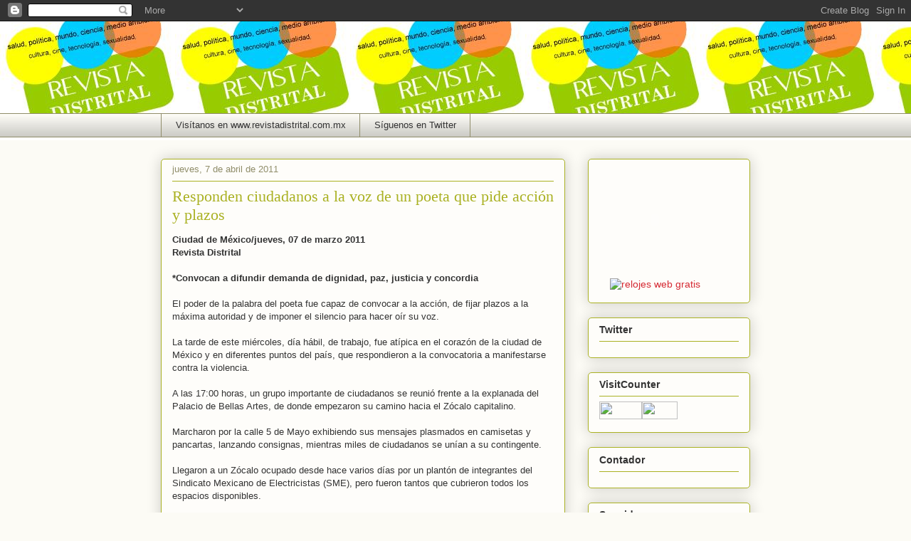

--- FILE ---
content_type: text/html; charset=UTF-8
request_url: http://distrital-revista.blogspot.com/2011/04/responden-ciudadanos-la-voz-de-un-poeta.html
body_size: 17693
content:
<!DOCTYPE html>
<html class='v2' dir='ltr' lang='es-MX'>
<head>
<link href='https://www.blogger.com/static/v1/widgets/335934321-css_bundle_v2.css' rel='stylesheet' type='text/css'/>
<meta content='width=1100' name='viewport'/>
<meta content='text/html; charset=UTF-8' http-equiv='Content-Type'/>
<meta content='blogger' name='generator'/>
<link href='http://distrital-revista.blogspot.com/favicon.ico' rel='icon' type='image/x-icon'/>
<link href='http://distrital-revista.blogspot.com/2011/04/responden-ciudadanos-la-voz-de-un-poeta.html' rel='canonical'/>
<link rel="alternate" type="application/atom+xml" title="Revista Distrital - Atom" href="http://distrital-revista.blogspot.com/feeds/posts/default" />
<link rel="alternate" type="application/rss+xml" title="Revista Distrital - RSS" href="http://distrital-revista.blogspot.com/feeds/posts/default?alt=rss" />
<link rel="service.post" type="application/atom+xml" title="Revista Distrital - Atom" href="https://www.blogger.com/feeds/5058588156471955724/posts/default" />

<link rel="alternate" type="application/atom+xml" title="Revista Distrital - Atom" href="http://distrital-revista.blogspot.com/feeds/886877365928119155/comments/default" />
<!--Can't find substitution for tag [blog.ieCssRetrofitLinks]-->
<meta content='http://distrital-revista.blogspot.com/2011/04/responden-ciudadanos-la-voz-de-un-poeta.html' property='og:url'/>
<meta content='Responden ciudadanos a la voz de un poeta que pide acción y plazos' property='og:title'/>
<meta content='Ciudad de México/jueves, 07 de marzo 2011  Revista Distrital   *Convocan a difundir demanda de dignidad, paz, justicia y concordia   El pode...' property='og:description'/>
<title>Revista Distrital: Responden ciudadanos a la voz de un poeta que pide acción y plazos</title>
<style id='page-skin-1' type='text/css'><!--
/*
-----------------------------------------------
Blogger Template Style
Name:     Awesome Inc.
Designer: Tina Chen
URL:      tinachen.org
----------------------------------------------- */
/* Content
----------------------------------------------- */
body {
font: normal normal 13px Arial, Tahoma, Helvetica, FreeSans, sans-serif;
color: #333333;
background: #fcfbf5 url(http://3.bp.blogspot.com/-O24jXhoCpoo/Tafr7voLhGI/AAAAAAAABV8/ukiLPQpMxTE/s0/logodistrital%252C%2Bcolores.JPG) repeat-x scroll top left;
}
html body .content-outer {
min-width: 0;
max-width: 100%;
width: 100%;
}
a:link {
text-decoration: none;
color: #d52a33;
}
a:visited {
text-decoration: none;
color: #7d181e;
}
a:hover {
text-decoration: underline;
color: #d52a33;
}
.body-fauxcolumn-outer .cap-top {
position: absolute;
z-index: 1;
height: 276px;
width: 100%;
background: transparent none repeat-x scroll top left;
_background-image: none;
}
/* Columns
----------------------------------------------- */
.content-inner {
padding: 0;
}
.header-inner .section {
margin: 0 16px;
}
.tabs-inner .section {
margin: 0 16px;
}
.main-inner {
padding-top: 30px;
}
.main-inner .column-center-inner,
.main-inner .column-left-inner,
.main-inner .column-right-inner {
padding: 0 5px;
}
*+html body .main-inner .column-center-inner {
margin-top: -30px;
}
#layout .main-inner .column-center-inner {
margin-top: 0;
}
/* Header
----------------------------------------------- */
.header-outer {
margin: 0 0 0 0;
background: transparent none repeat scroll 0 0;
}
.Header h1 {
font: normal normal 48px Georgia, Utopia, 'Palatino Linotype', Palatino, serif;
color: transparent;
text-shadow: 0 0 -1px #000000;
}
.Header h1 a {
color: transparent;
}
.Header .description {
font: normal bold 14px Georgia, Utopia, 'Palatino Linotype', Palatino, serif;
color: transparent;
}
.header-inner .Header .titlewrapper,
.header-inner .Header .descriptionwrapper {
padding-left: 0;
padding-right: 0;
margin-bottom: 0;
}
.header-inner .Header .titlewrapper {
padding-top: 22px;
}
/* Tabs
----------------------------------------------- */
.tabs-outer {
overflow: hidden;
position: relative;
background: #fcfbf5 url(http://www.blogblog.com/1kt/awesomeinc/tabs_gradient_light.png) repeat scroll 0 0;
}
#layout .tabs-outer {
overflow: visible;
}
.tabs-cap-top, .tabs-cap-bottom {
position: absolute;
width: 100%;
border-top: 1px solid #908d6a;
}
.tabs-cap-bottom {
bottom: 0;
}
.tabs-inner .widget li a {
display: inline-block;
margin: 0;
padding: .6em 1.5em;
font: normal normal 13px Arial, Tahoma, Helvetica, FreeSans, sans-serif;
color: #333333;
border-top: 1px solid #908d6a;
border-bottom: 1px solid #908d6a;
border-left: 1px solid #908d6a;
height: 16px;
line-height: 16px;
}
.tabs-inner .widget li:last-child a {
border-right: 1px solid #908d6a;
}
.tabs-inner .widget li.selected a, .tabs-inner .widget li a:hover {
background: #aab123 url(http://www.blogblog.com/1kt/awesomeinc/tabs_gradient_light.png) repeat-x scroll 0 -100px;
color: #ffffff;
}
/* Headings
----------------------------------------------- */
h2 {
font: normal bold 14px Arial, Tahoma, Helvetica, FreeSans, sans-serif;
color: #333333;
}
/* Widgets
----------------------------------------------- */
.main-inner .section {
margin: 0 27px;
padding: 0;
}
.main-inner .column-left-outer,
.main-inner .column-right-outer {
margin-top: 0;
}
#layout .main-inner .column-left-outer,
#layout .main-inner .column-right-outer {
margin-top: 0;
}
.main-inner .column-left-inner,
.main-inner .column-right-inner {
background: transparent none repeat 0 0;
-moz-box-shadow: 0 0 0 rgba(0, 0, 0, .2);
-webkit-box-shadow: 0 0 0 rgba(0, 0, 0, .2);
-goog-ms-box-shadow: 0 0 0 rgba(0, 0, 0, .2);
box-shadow: 0 0 0 rgba(0, 0, 0, .2);
-moz-border-radius: 5px;
-webkit-border-radius: 5px;
-goog-ms-border-radius: 5px;
border-radius: 5px;
}
#layout .main-inner .column-left-inner,
#layout .main-inner .column-right-inner {
margin-top: 0;
}
.sidebar .widget {
font: normal normal 14px Arial, Tahoma, Helvetica, FreeSans, sans-serif;
color: #333333;
}
.sidebar .widget a:link {
color: #d52a33;
}
.sidebar .widget a:visited {
color: #7d181e;
}
.sidebar .widget a:hover {
color: #d52a33;
}
.sidebar .widget h2 {
text-shadow: 0 0 -1px #000000;
}
.main-inner .widget {
background-color: #fefdfa;
border: 1px solid #aab123;
padding: 0 15px 15px;
margin: 20px -16px;
-moz-box-shadow: 0 0 20px rgba(0, 0, 0, .2);
-webkit-box-shadow: 0 0 20px rgba(0, 0, 0, .2);
-goog-ms-box-shadow: 0 0 20px rgba(0, 0, 0, .2);
box-shadow: 0 0 20px rgba(0, 0, 0, .2);
-moz-border-radius: 5px;
-webkit-border-radius: 5px;
-goog-ms-border-radius: 5px;
border-radius: 5px;
}
.main-inner .widget h2 {
margin: 0 -0;
padding: .6em 0 .5em;
border-bottom: 1px solid transparent;
}
.footer-inner .widget h2 {
padding: 0 0 .4em;
border-bottom: 1px solid transparent;
}
.main-inner .widget h2 + div, .footer-inner .widget h2 + div {
border-top: 1px solid #aab123;
padding-top: 8px;
}
.main-inner .widget .widget-content {
margin: 0 -0;
padding: 7px 0 0;
}
.main-inner .widget ul, .main-inner .widget #ArchiveList ul.flat {
margin: -8px -15px 0;
padding: 0;
list-style: none;
}
.main-inner .widget #ArchiveList {
margin: -8px 0 0;
}
.main-inner .widget ul li, .main-inner .widget #ArchiveList ul.flat li {
padding: .5em 15px;
text-indent: 0;
color: #666666;
border-top: 0 solid #aab123;
border-bottom: 1px solid transparent;
}
.main-inner .widget #ArchiveList ul li {
padding-top: .25em;
padding-bottom: .25em;
}
.main-inner .widget ul li:first-child, .main-inner .widget #ArchiveList ul.flat li:first-child {
border-top: none;
}
.main-inner .widget ul li:last-child, .main-inner .widget #ArchiveList ul.flat li:last-child {
border-bottom: none;
}
.post-body {
position: relative;
}
.main-inner .widget .post-body ul {
padding: 0 2.5em;
margin: .5em 0;
list-style: disc;
}
.main-inner .widget .post-body ul li {
padding: 0.25em 0;
margin-bottom: .25em;
color: #333333;
border: none;
}
.footer-inner .widget ul {
padding: 0;
list-style: none;
}
.widget .zippy {
color: #666666;
}
/* Posts
----------------------------------------------- */
body .main-inner .Blog {
padding: 0;
margin-bottom: 1em;
background-color: transparent;
border: none;
-moz-box-shadow: 0 0 0 rgba(0, 0, 0, 0);
-webkit-box-shadow: 0 0 0 rgba(0, 0, 0, 0);
-goog-ms-box-shadow: 0 0 0 rgba(0, 0, 0, 0);
box-shadow: 0 0 0 rgba(0, 0, 0, 0);
}
.main-inner .section:last-child .Blog:last-child {
padding: 0;
margin-bottom: 1em;
}
.main-inner .widget h2.date-header {
margin: 0 -15px 1px;
padding: 0 0 0 0;
font: normal normal 13px Arial, Tahoma, Helvetica, FreeSans, sans-serif;
color: #908d6a;
background: transparent none no-repeat scroll top left;
border-top: 0 solid #aab123;
border-bottom: 1px solid transparent;
-moz-border-radius-topleft: 0;
-moz-border-radius-topright: 0;
-webkit-border-top-left-radius: 0;
-webkit-border-top-right-radius: 0;
border-top-left-radius: 0;
border-top-right-radius: 0;
position: static;
bottom: 100%;
right: 15px;
text-shadow: 0 0 -1px #000000;
}
.main-inner .widget h2.date-header span {
font: normal normal 13px Arial, Tahoma, Helvetica, FreeSans, sans-serif;
display: block;
padding: .5em 15px;
border-left: 0 solid #aab123;
border-right: 0 solid #aab123;
}
.date-outer {
position: relative;
margin: 30px 0 20px;
padding: 0 15px;
background-color: #fefdfa;
border: 1px solid #aab123;
-moz-box-shadow: 0 0 20px rgba(0, 0, 0, .2);
-webkit-box-shadow: 0 0 20px rgba(0, 0, 0, .2);
-goog-ms-box-shadow: 0 0 20px rgba(0, 0, 0, .2);
box-shadow: 0 0 20px rgba(0, 0, 0, .2);
-moz-border-radius: 5px;
-webkit-border-radius: 5px;
-goog-ms-border-radius: 5px;
border-radius: 5px;
}
.date-outer:first-child {
margin-top: 0;
}
.date-outer:last-child {
margin-bottom: 20px;
-moz-border-radius-bottomleft: 5px;
-moz-border-radius-bottomright: 5px;
-webkit-border-bottom-left-radius: 5px;
-webkit-border-bottom-right-radius: 5px;
-goog-ms-border-bottom-left-radius: 5px;
-goog-ms-border-bottom-right-radius: 5px;
border-bottom-left-radius: 5px;
border-bottom-right-radius: 5px;
}
.date-posts {
margin: 0 -0;
padding: 0 0;
clear: both;
}
.post-outer, .inline-ad {
border-top: 1px solid #cc0066;
margin: 0 -0;
padding: 15px 0;
}
.post-outer {
padding-bottom: 10px;
}
.post-outer:first-child {
padding-top: 0;
border-top: none;
}
.post-outer:last-child, .inline-ad:last-child {
border-bottom: none;
}
.post-body {
position: relative;
}
.post-body img {
padding: 8px;
background: #ffffff;
border: 1px solid #cccccc;
-moz-box-shadow: 0 0 20px rgba(0, 0, 0, .2);
-webkit-box-shadow: 0 0 20px rgba(0, 0, 0, .2);
box-shadow: 0 0 20px rgba(0, 0, 0, .2);
-moz-border-radius: 5px;
-webkit-border-radius: 5px;
border-radius: 5px;
}
h3.post-title, h4 {
font: normal normal 22px Georgia, Utopia, 'Palatino Linotype', Palatino, serif;
color: #aab123;
}
h3.post-title a {
font: normal normal 22px Georgia, Utopia, 'Palatino Linotype', Palatino, serif;
color: #aab123;
}
h3.post-title a:hover {
color: #d52a33;
text-decoration: underline;
}
.post-header {
margin: 0 0 1em;
}
.post-body {
line-height: 1.4;
}
.post-outer h2 {
color: #333333;
}
.post-footer {
margin: 1.5em 0 0;
}
#blog-pager {
padding: 15px;
font-size: 120%;
background-color: #fcfbf8;
border: 1px solid #aab123;
-moz-box-shadow: 0 0 20px rgba(0, 0, 0, .2);
-webkit-box-shadow: 0 0 20px rgba(0, 0, 0, .2);
-goog-ms-box-shadow: 0 0 20px rgba(0, 0, 0, .2);
box-shadow: 0 0 20px rgba(0, 0, 0, .2);
-moz-border-radius: 5px;
-webkit-border-radius: 5px;
-goog-ms-border-radius: 5px;
border-radius: 5px;
-moz-border-radius-topleft: 5px;
-moz-border-radius-topright: 5px;
-webkit-border-top-left-radius: 5px;
-webkit-border-top-right-radius: 5px;
-goog-ms-border-top-left-radius: 5px;
-goog-ms-border-top-right-radius: 5px;
border-top-left-radius: 5px;
border-top-right-radius-topright: 5px;
margin-top: 1em;
}
.blog-feeds, .post-feeds {
margin: 1em 0;
text-align: center;
color: #a7ca67;
}
.blog-feeds a, .post-feeds a {
color: #333333;
}
.blog-feeds a:visited, .post-feeds a:visited {
color: #7d181e;
}
.blog-feeds a:hover, .post-feeds a:hover {
color: #d52a33;
}
.post-outer .comments {
margin-top: 2em;
}
/* Comments
----------------------------------------------- */
.comments .comments-content .icon.blog-author {
background-repeat: no-repeat;
background-image: url([data-uri]);
}
.comments .comments-content .loadmore a {
border-top: 1px solid #908d6a;
border-bottom: 1px solid #908d6a;
}
.comments .continue {
border-top: 2px solid #908d6a;
}
/* Footer
----------------------------------------------- */
.footer-outer {
margin: -20px 0 -1px;
padding: 20px 0 0;
color: #333333;
overflow: hidden;
}
.footer-fauxborder-left {
border-top: 1px solid #aab123;
background: #fefdfa none repeat scroll 0 0;
-moz-box-shadow: 0 0 20px rgba(0, 0, 0, .2);
-webkit-box-shadow: 0 0 20px rgba(0, 0, 0, .2);
-goog-ms-box-shadow: 0 0 20px rgba(0, 0, 0, .2);
box-shadow: 0 0 20px rgba(0, 0, 0, .2);
margin: 0 -20px;
}
/* Mobile
----------------------------------------------- */
body.mobile {
background-size: auto;
}
.mobile .body-fauxcolumn-outer {
background: transparent none repeat scroll top left;
}
*+html body.mobile .main-inner .column-center-inner {
margin-top: 0;
}
.mobile .main-inner .widget {
padding: 0 0 15px;
}
.mobile .main-inner .widget h2 + div,
.mobile .footer-inner .widget h2 + div {
border-top: none;
padding-top: 0;
}
.mobile .footer-inner .widget h2 {
padding: 0.5em 0;
border-bottom: none;
}
.mobile .main-inner .widget .widget-content {
margin: 0;
padding: 7px 0 0;
}
.mobile .main-inner .widget ul,
.mobile .main-inner .widget #ArchiveList ul.flat {
margin: 0 -15px 0;
}
.mobile .main-inner .widget h2.date-header {
right: 0;
}
.mobile .date-header span {
padding: 0.4em 0;
}
.mobile .date-outer:first-child {
margin-bottom: 0;
border: 1px solid #aab123;
-moz-border-radius-topleft: 5px;
-moz-border-radius-topright: 5px;
-webkit-border-top-left-radius: 5px;
-webkit-border-top-right-radius: 5px;
-goog-ms-border-top-left-radius: 5px;
-goog-ms-border-top-right-radius: 5px;
border-top-left-radius: 5px;
border-top-right-radius: 5px;
}
.mobile .date-outer {
border-color: #aab123;
border-width: 0 1px 1px;
}
.mobile .date-outer:last-child {
margin-bottom: 0;
}
.mobile .main-inner {
padding: 0;
}
.mobile .header-inner .section {
margin: 0;
}
.mobile .post-outer, .mobile .inline-ad {
padding: 5px 0;
}
.mobile .tabs-inner .section {
margin: 0 10px;
}
.mobile .main-inner .widget h2 {
margin: 0;
padding: 0;
}
.mobile .main-inner .widget h2.date-header span {
padding: 0;
}
.mobile .main-inner .widget .widget-content {
margin: 0;
padding: 7px 0 0;
}
.mobile #blog-pager {
border: 1px solid transparent;
background: #fefdfa none repeat scroll 0 0;
}
.mobile .main-inner .column-left-inner,
.mobile .main-inner .column-right-inner {
background: transparent none repeat 0 0;
-moz-box-shadow: none;
-webkit-box-shadow: none;
-goog-ms-box-shadow: none;
box-shadow: none;
}
.mobile .date-posts {
margin: 0;
padding: 0;
}
.mobile .footer-fauxborder-left {
margin: 0;
border-top: inherit;
}
.mobile .main-inner .section:last-child .Blog:last-child {
margin-bottom: 0;
}
.mobile-index-contents {
color: #333333;
}
.mobile .mobile-link-button {
background: #d52a33 url(http://www.blogblog.com/1kt/awesomeinc/tabs_gradient_light.png) repeat scroll 0 0;
}
.mobile-link-button a:link, .mobile-link-button a:visited {
color: #ffffff;
}
.mobile .tabs-inner .PageList .widget-content {
background: transparent;
border-top: 1px solid;
border-color: #908d6a;
color: #333333;
}
.mobile .tabs-inner .PageList .widget-content .pagelist-arrow {
border-left: 1px solid #908d6a;
}

--></style>
<style id='template-skin-1' type='text/css'><!--
body {
min-width: 860px;
}
.content-outer, .content-fauxcolumn-outer, .region-inner {
min-width: 860px;
max-width: 860px;
_width: 860px;
}
.main-inner .columns {
padding-left: 0px;
padding-right: 260px;
}
.main-inner .fauxcolumn-center-outer {
left: 0px;
right: 260px;
/* IE6 does not respect left and right together */
_width: expression(this.parentNode.offsetWidth -
parseInt("0px") -
parseInt("260px") + 'px');
}
.main-inner .fauxcolumn-left-outer {
width: 0px;
}
.main-inner .fauxcolumn-right-outer {
width: 260px;
}
.main-inner .column-left-outer {
width: 0px;
right: 100%;
margin-left: -0px;
}
.main-inner .column-right-outer {
width: 260px;
margin-right: -260px;
}
#layout {
min-width: 0;
}
#layout .content-outer {
min-width: 0;
width: 800px;
}
#layout .region-inner {
min-width: 0;
width: auto;
}
body#layout div.add_widget {
padding: 8px;
}
body#layout div.add_widget a {
margin-left: 32px;
}
--></style>
<style>
    body {background-image:url(http\:\/\/3.bp.blogspot.com\/-O24jXhoCpoo\/Tafr7voLhGI\/AAAAAAAABV8\/ukiLPQpMxTE\/s0\/logodistrital%252C%2Bcolores.JPG);}
    
@media (max-width: 200px) { body {background-image:url(http\:\/\/3.bp.blogspot.com\/-O24jXhoCpoo\/Tafr7voLhGI\/AAAAAAAABV8\/ukiLPQpMxTE\/w200\/logodistrital%252C%2Bcolores.JPG);}}
@media (max-width: 400px) and (min-width: 201px) { body {background-image:url(http\:\/\/3.bp.blogspot.com\/-O24jXhoCpoo\/Tafr7voLhGI\/AAAAAAAABV8\/ukiLPQpMxTE\/w400\/logodistrital%252C%2Bcolores.JPG);}}
@media (max-width: 800px) and (min-width: 401px) { body {background-image:url(http\:\/\/3.bp.blogspot.com\/-O24jXhoCpoo\/Tafr7voLhGI\/AAAAAAAABV8\/ukiLPQpMxTE\/w800\/logodistrital%252C%2Bcolores.JPG);}}
@media (max-width: 1200px) and (min-width: 801px) { body {background-image:url(http\:\/\/3.bp.blogspot.com\/-O24jXhoCpoo\/Tafr7voLhGI\/AAAAAAAABV8\/ukiLPQpMxTE\/w1200\/logodistrital%252C%2Bcolores.JPG);}}
/* Last tag covers anything over one higher than the previous max-size cap. */
@media (min-width: 1201px) { body {background-image:url(http\:\/\/3.bp.blogspot.com\/-O24jXhoCpoo\/Tafr7voLhGI\/AAAAAAAABV8\/ukiLPQpMxTE\/w1600\/logodistrital%252C%2Bcolores.JPG);}}
  </style>
<link href='https://www.blogger.com/dyn-css/authorization.css?targetBlogID=5058588156471955724&amp;zx=5608a40c-2087-4cfe-88df-e4c393741a03' media='none' onload='if(media!=&#39;all&#39;)media=&#39;all&#39;' rel='stylesheet'/><noscript><link href='https://www.blogger.com/dyn-css/authorization.css?targetBlogID=5058588156471955724&amp;zx=5608a40c-2087-4cfe-88df-e4c393741a03' rel='stylesheet'/></noscript>
<meta name='google-adsense-platform-account' content='ca-host-pub-1556223355139109'/>
<meta name='google-adsense-platform-domain' content='blogspot.com'/>

</head>
<body class='loading variant-renewable'>
<div class='navbar section' id='navbar' name='NavBar '><div class='widget Navbar' data-version='1' id='Navbar1'><script type="text/javascript">
    function setAttributeOnload(object, attribute, val) {
      if(window.addEventListener) {
        window.addEventListener('load',
          function(){ object[attribute] = val; }, false);
      } else {
        window.attachEvent('onload', function(){ object[attribute] = val; });
      }
    }
  </script>
<div id="navbar-iframe-container"></div>
<script type="text/javascript" src="https://apis.google.com/js/platform.js"></script>
<script type="text/javascript">
      gapi.load("gapi.iframes:gapi.iframes.style.bubble", function() {
        if (gapi.iframes && gapi.iframes.getContext) {
          gapi.iframes.getContext().openChild({
              url: 'https://www.blogger.com/navbar/5058588156471955724?po\x3d886877365928119155\x26origin\x3dhttp://distrital-revista.blogspot.com',
              where: document.getElementById("navbar-iframe-container"),
              id: "navbar-iframe"
          });
        }
      });
    </script><script type="text/javascript">
(function() {
var script = document.createElement('script');
script.type = 'text/javascript';
script.src = '//pagead2.googlesyndication.com/pagead/js/google_top_exp.js';
var head = document.getElementsByTagName('head')[0];
if (head) {
head.appendChild(script);
}})();
</script>
</div></div>
<div class='body-fauxcolumns'>
<div class='fauxcolumn-outer body-fauxcolumn-outer'>
<div class='cap-top'>
<div class='cap-left'></div>
<div class='cap-right'></div>
</div>
<div class='fauxborder-left'>
<div class='fauxborder-right'></div>
<div class='fauxcolumn-inner'>
</div>
</div>
<div class='cap-bottom'>
<div class='cap-left'></div>
<div class='cap-right'></div>
</div>
</div>
</div>
<div class='content'>
<div class='content-fauxcolumns'>
<div class='fauxcolumn-outer content-fauxcolumn-outer'>
<div class='cap-top'>
<div class='cap-left'></div>
<div class='cap-right'></div>
</div>
<div class='fauxborder-left'>
<div class='fauxborder-right'></div>
<div class='fauxcolumn-inner'>
</div>
</div>
<div class='cap-bottom'>
<div class='cap-left'></div>
<div class='cap-right'></div>
</div>
</div>
</div>
<div class='content-outer'>
<div class='content-cap-top cap-top'>
<div class='cap-left'></div>
<div class='cap-right'></div>
</div>
<div class='fauxborder-left content-fauxborder-left'>
<div class='fauxborder-right content-fauxborder-right'></div>
<div class='content-inner'>
<header>
<div class='header-outer'>
<div class='header-cap-top cap-top'>
<div class='cap-left'></div>
<div class='cap-right'></div>
</div>
<div class='fauxborder-left header-fauxborder-left'>
<div class='fauxborder-right header-fauxborder-right'></div>
<div class='region-inner header-inner'>
<div class='header section' id='header' name='Encabezado'><div class='widget Header' data-version='1' id='Header1'>
<div id='header-inner'>
<div class='titlewrapper'>
<h1 class='title'>
<a href='http://distrital-revista.blogspot.com/'>
Revista Distrital
</a>
</h1>
</div>
<div class='descriptionwrapper'>
<p class='description'><span>Cine, tecnología, ciencia, cultura, medio ambiente, sexualidad, salud y más. Todo ello lo encontrarás en Revista Distrital. También, puedes seguirnos en Twitter: @Distrital_rev
Visítanos en www.revistadistrital.com.mx</span></p>
</div>
</div>
</div></div>
</div>
</div>
<div class='header-cap-bottom cap-bottom'>
<div class='cap-left'></div>
<div class='cap-right'></div>
</div>
</div>
</header>
<div class='tabs-outer'>
<div class='tabs-cap-top cap-top'>
<div class='cap-left'></div>
<div class='cap-right'></div>
</div>
<div class='fauxborder-left tabs-fauxborder-left'>
<div class='fauxborder-right tabs-fauxborder-right'></div>
<div class='region-inner tabs-inner'>
<div class='tabs section' id='crosscol' name='Todas las columnas'><div class='widget LinkList' data-version='1' id='LinkList1'>
<h2>Revista Distrital</h2>
<div class='widget-content'>
<ul>
<li><a href='http://www.revistadistrital.com.mx/'>Visítanos en www.revistadistrital.com.mx</a></li>
<li><a href='http://www.twitter.com/#!/Distrital_rev'>Síguenos en Twitter</a></li>
</ul>
<div class='clear'></div>
</div>
</div></div>
<div class='tabs no-items section' id='crosscol-overflow' name='Cross-Column 2'></div>
</div>
</div>
<div class='tabs-cap-bottom cap-bottom'>
<div class='cap-left'></div>
<div class='cap-right'></div>
</div>
</div>
<div class='main-outer'>
<div class='main-cap-top cap-top'>
<div class='cap-left'></div>
<div class='cap-right'></div>
</div>
<div class='fauxborder-left main-fauxborder-left'>
<div class='fauxborder-right main-fauxborder-right'></div>
<div class='region-inner main-inner'>
<div class='columns fauxcolumns'>
<div class='fauxcolumn-outer fauxcolumn-center-outer'>
<div class='cap-top'>
<div class='cap-left'></div>
<div class='cap-right'></div>
</div>
<div class='fauxborder-left'>
<div class='fauxborder-right'></div>
<div class='fauxcolumn-inner'>
</div>
</div>
<div class='cap-bottom'>
<div class='cap-left'></div>
<div class='cap-right'></div>
</div>
</div>
<div class='fauxcolumn-outer fauxcolumn-left-outer'>
<div class='cap-top'>
<div class='cap-left'></div>
<div class='cap-right'></div>
</div>
<div class='fauxborder-left'>
<div class='fauxborder-right'></div>
<div class='fauxcolumn-inner'>
</div>
</div>
<div class='cap-bottom'>
<div class='cap-left'></div>
<div class='cap-right'></div>
</div>
</div>
<div class='fauxcolumn-outer fauxcolumn-right-outer'>
<div class='cap-top'>
<div class='cap-left'></div>
<div class='cap-right'></div>
</div>
<div class='fauxborder-left'>
<div class='fauxborder-right'></div>
<div class='fauxcolumn-inner'>
</div>
</div>
<div class='cap-bottom'>
<div class='cap-left'></div>
<div class='cap-right'></div>
</div>
</div>
<!-- corrects IE6 width calculation -->
<div class='columns-inner'>
<div class='column-center-outer'>
<div class='column-center-inner'>
<div class='main section' id='main' name='Principal'><div class='widget Blog' data-version='1' id='Blog1'>
<div class='blog-posts hfeed'>

          <div class="date-outer">
        
<h2 class='date-header'><span>jueves, 7 de abril de 2011</span></h2>

          <div class="date-posts">
        
<div class='post-outer'>
<div class='post hentry uncustomized-post-template' itemprop='blogPost' itemscope='itemscope' itemtype='http://schema.org/BlogPosting'>
<meta content='5058588156471955724' itemprop='blogId'/>
<meta content='886877365928119155' itemprop='postId'/>
<a name='886877365928119155'></a>
<h3 class='post-title entry-title' itemprop='name'>
Responden ciudadanos a la voz de un poeta que pide acción y plazos
</h3>
<div class='post-header'>
<div class='post-header-line-1'></div>
</div>
<div class='post-body entry-content' id='post-body-886877365928119155' itemprop='description articleBody'>
<b>Ciudad de México/jueves, 07 de marzo 2011<br />
Revista Distrital</b><br />
<br />
<b>*Convocan a difundir demanda de dignidad, paz, justicia y concordia</b><br />
<br />
El poder de la palabra del poeta fue capaz de convocar a la acción, de fijar plazos a la máxima autoridad y de imponer el silencio para hacer oír su voz.<br />
<br />
La tarde de este miércoles, día hábil, de trabajo, fue atípica en el corazón de la ciudad de México y en diferentes puntos del país, que respondieron a la convocatoria a manifestarse contra la violencia.<br />
<br />
A las 17:00 horas, un grupo importante de ciudadanos se reunió frente a la explanada del Palacio de Bellas Artes, de donde empezaron su camino hacia el Zócalo capitalino.<br />
<br />
Marcharon por la calle 5 de Mayo exhibiendo sus mensajes plasmados en camisetas y pancartas, lanzando consignas, mientras miles de ciudadanos se unían a su contingente. <br />
<br />
Llegaron a un Zócalo ocupado desde hace varios días por un plantón de integrantes del Sindicato Mexicano de Electricistas (SME), pero fueron tantos que cubrieron todos los espacios disponibles.<br />
<br />
Una vez instalados los manifestantes, cuyo número no dejó de crecer hasta la culminación del acto -dos horas y 24 minutos después-, varias personas leyeron el texto del poeta Javier Sicilia sobre la muerte de su hijo Juan Francisco, su Juanelo.<br />
<br />
En este acto ciudadano surgido de un llamado de dolor participaron rostros y voces muy conocidas de la sociedad mexicana, y de otros no tan reconocidos pero igualmente ansiosos por expresar su sentir respecto a lo que está sucediendo en el país.<br />
<br />
Ofelia Medina y Daniel Giménez Cacho, entre otros actores, dieron voz a la palabra del poeta que se hacía oír desde Cuernavaca, la capital de Morelos, y que se regó por diferentes ciudades del país e incluso algunas del extranjero.<br />
<br />
Luego de las palabras iniciales del poeta una larga fila de oradores, algunos espontáneos y otros previamente programados, se expresaron sobre el estado en que se encuentra la nación.<br />
<br />
De acuerdo con lo pronunciado por los participantes, el fondo del problema no es el narcotráfico o el crimen organizado, sino la falta de educación, empleo, desarrollo e igualdad entre los mexicanos.<br />
<br />
Además de la consigna de que la sociedad mexicana ya no quiere más sangre ni violencia, consideraron que la actual estrategia contra el crimen organizado no ha funcionado y urge cambiarla.<br />
<br />
Los inconformes también reiteraron su consigna de que "los políticos ineptos e incapaces" deben renunciar sino pueden resolver el problema elemental de brindar seguridad a sus propios ciudadanos.<br />
<br />
El punto culminante de la manifestación se presentó cuando fue leído el mensaje de Javier Sicilia, la palabra de este poeta sacó a los ciudadanos a las calles y que dio a las autoridades de plazo hasta el 13 de abril para aclarar el asesinato de su hijo y de otras seis personas.<br />
<br />
Mientras tanto, informó que se mantendrá un plantón permanente en la plaza pública de Cuernavaca, Morelos, acto al que están invitados todos los ciudadanos que deseen participar.<br />
<br />
Se convocó también a los jóvenes a utilizar las nuevas tecnologías de la comunicación para replicar y amplificar la voz de los ciudadanos y las acciones a seguir, hasta que en México se instalen los efectos de cuatro palabras sobre las que girarán estas acciones: dignidad, paz, justicia y concordia.<br />
<br />
En el momento más emotivo se pidió un minuto de silencio y como por arte de magia, a las 19:23 horas, la muchedumbre que ocupaba el Zócalo capitalino guardó silencio.<br />
<br />
Un silencio tan hondo que no hizo más que ahondar hasta las entrañas de cada asistente el mensaje escuchado y aflorar las ganas de participar en el cambio. <i>(Con información de Notimex)</i>
<div style='clear: both;'></div>
</div>
<div class='post-footer'>
<div class='post-footer-line post-footer-line-1'>
<span class='post-author vcard'>
Publicadas por
<span class='fn' itemprop='author' itemscope='itemscope' itemtype='http://schema.org/Person'>
<meta content='https://www.blogger.com/profile/12391384821832194214' itemprop='url'/>
<a class='g-profile' href='https://www.blogger.com/profile/12391384821832194214' rel='author' title='author profile'>
<span itemprop='name'>DISTRITAL revista digital</span>
</a>
</span>
</span>
<span class='post-timestamp'>
a la/s 
<meta content='http://distrital-revista.blogspot.com/2011/04/responden-ciudadanos-la-voz-de-un-poeta.html' itemprop='url'/>
<a class='timestamp-link' href='http://distrital-revista.blogspot.com/2011/04/responden-ciudadanos-la-voz-de-un-poeta.html' rel='bookmark' title='permanent link'><abbr class='published' itemprop='datePublished' title='2011-04-07T12:57:00-05:00'>12:57&#8239;p.m.</abbr></a>
</span>
<span class='post-comment-link'>
</span>
<span class='post-icons'>
<span class='item-control blog-admin pid-602773512'>
<a href='https://www.blogger.com/post-edit.g?blogID=5058588156471955724&postID=886877365928119155&from=pencil' title='Editar entrada'>
<img alt='' class='icon-action' height='18' src='https://resources.blogblog.com/img/icon18_edit_allbkg.gif' width='18'/>
</a>
</span>
</span>
<div class='post-share-buttons goog-inline-block'>
<a class='goog-inline-block share-button sb-email' href='https://www.blogger.com/share-post.g?blogID=5058588156471955724&postID=886877365928119155&target=email' target='_blank' title='Enviar esto por correo electrónico'><span class='share-button-link-text'>Enviar esto por correo electrónico</span></a><a class='goog-inline-block share-button sb-blog' href='https://www.blogger.com/share-post.g?blogID=5058588156471955724&postID=886877365928119155&target=blog' onclick='window.open(this.href, "_blank", "height=270,width=475"); return false;' target='_blank' title='BlogThis!'><span class='share-button-link-text'>BlogThis!</span></a><a class='goog-inline-block share-button sb-twitter' href='https://www.blogger.com/share-post.g?blogID=5058588156471955724&postID=886877365928119155&target=twitter' target='_blank' title='Compartir en X'><span class='share-button-link-text'>Compartir en X</span></a><a class='goog-inline-block share-button sb-facebook' href='https://www.blogger.com/share-post.g?blogID=5058588156471955724&postID=886877365928119155&target=facebook' onclick='window.open(this.href, "_blank", "height=430,width=640"); return false;' target='_blank' title='Compartir en Facebook'><span class='share-button-link-text'>Compartir en Facebook</span></a><a class='goog-inline-block share-button sb-pinterest' href='https://www.blogger.com/share-post.g?blogID=5058588156471955724&postID=886877365928119155&target=pinterest' target='_blank' title='Compartir en Pinterest'><span class='share-button-link-text'>Compartir en Pinterest</span></a>
</div>
</div>
<div class='post-footer-line post-footer-line-2'>
<span class='post-labels'>
Etiquetas:
<a href='http://distrital-revista.blogspot.com/search/label/Bellas%20Artes' rel='tag'>Bellas Artes</a>,
<a href='http://distrital-revista.blogspot.com/search/label/Javier%20Sicilia' rel='tag'>Javier Sicilia</a>,
<a href='http://distrital-revista.blogspot.com/search/label/Justicia' rel='tag'>Justicia</a>,
<a href='http://distrital-revista.blogspot.com/search/label/m%C3%A9xico' rel='tag'>méxico</a>,
<a href='http://distrital-revista.blogspot.com/search/label/poeta' rel='tag'>poeta</a>,
<a href='http://distrital-revista.blogspot.com/search/label/violencia' rel='tag'>violencia</a>,
<a href='http://distrital-revista.blogspot.com/search/label/z%C3%B3calo' rel='tag'>zócalo</a>
</span>
</div>
<div class='post-footer-line post-footer-line-3'>
<span class='post-location'>
</span>
</div>
</div>
</div>
<div class='comments' id='comments'>
<a name='comments'></a>
<h4>No hay comentarios.:</h4>
<div id='Blog1_comments-block-wrapper'>
<dl class='avatar-comment-indent' id='comments-block'>
</dl>
</div>
<p class='comment-footer'>
<div class='comment-form'>
<a name='comment-form'></a>
<h4 id='comment-post-message'>Publicar un comentario</h4>
<p>
</p>
<a href='https://www.blogger.com/comment/frame/5058588156471955724?po=886877365928119155&hl=es-MX&saa=85391&origin=http://distrital-revista.blogspot.com' id='comment-editor-src'></a>
<iframe allowtransparency='true' class='blogger-iframe-colorize blogger-comment-from-post' frameborder='0' height='410px' id='comment-editor' name='comment-editor' src='' width='100%'></iframe>
<script src='https://www.blogger.com/static/v1/jsbin/2830521187-comment_from_post_iframe.js' type='text/javascript'></script>
<script type='text/javascript'>
      BLOG_CMT_createIframe('https://www.blogger.com/rpc_relay.html');
    </script>
</div>
</p>
</div>
</div>

        </div></div>
      
</div>
<div class='blog-pager' id='blog-pager'>
<span id='blog-pager-newer-link'>
<a class='blog-pager-newer-link' href='http://distrital-revista.blogspot.com/2011/04/condena-calderon-violencia-por-hallazgo.html' id='Blog1_blog-pager-newer-link' title='Entrada más reciente'>Entrada más reciente</a>
</span>
<span id='blog-pager-older-link'>
<a class='blog-pager-older-link' href='http://distrital-revista.blogspot.com/2011/04/en-el-mundo-hay-284-millones-de.html' id='Blog1_blog-pager-older-link' title='Entrada antigua'>Entrada antigua</a>
</span>
<a class='home-link' href='http://distrital-revista.blogspot.com/'>Página Principal</a>
</div>
<div class='clear'></div>
<div class='post-feeds'>
<div class='feed-links'>
Suscribirse a:
<a class='feed-link' href='http://distrital-revista.blogspot.com/feeds/886877365928119155/comments/default' target='_blank' type='application/atom+xml'>Comentarios de la entrada (Atom)</a>
</div>
</div>
</div></div>
</div>
</div>
<div class='column-left-outer'>
<div class='column-left-inner'>
<aside>
</aside>
</div>
</div>
<div class='column-right-outer'>
<div class='column-right-inner'>
<aside>
<div class='sidebar section' id='sidebar-right-1'><div class='widget HTML' data-version='1' id='HTML1'>
<div class='widget-content'>
<!--- inicio codigo relojesflash.com--->
<table border="0"><tr><td><a href="http://www.relojesflash.com" title="relojes web"><embed style="" src="http://www.relojesflash.com/swf/clock82.swf" wmode="transparent" type="application/x-shockwave-flash" height="150" width="150"><param name="wmode" value="transparent" /></embed></a></td></tr><tr><td align="center"><a href="http://www.relojesflash.com"><img src="http://www.relojesflash.com/imagen/relojesflash.gif" border="0" alt="relojes web gratis" /></a></td></tr></table>
<!--- fin codigo relojesflash.com--->
</div>
<div class='clear'></div>
</div><div class='widget HTML' data-version='1' id='HTML2'>
<h2 class='title'>Twitter</h2>
<div class='widget-content'>
<script src="http://widgets.twimg.com/j/2/widget.js"></script>
<script>
new TWTR.Widget({
  version: 2,
  type: 'profile',
  rpp: 4,
  interval: 6000,
  width: 210,
  height: 300,
  theme: {
    shell: {
      background: '#333333',
      color: '#ffffff'
    },
    tweets: {
      background: '#ffffff',
      color: '#000000',
      links: '#C71585'
    }
  },
  features: {
    scrollbar: true,
    loop: true,
    live: true,
    hashtags: true,
    timestamp: true,
    avatars: true,
    behavior: 'default'
  }
}).render().setUser('Distrital_rev').start();
</script>
</div>
<div class='clear'></div>
</div><div class='widget HTML' data-version='1' id='HTML3'>
<h2 class='title'>VisitCounter</h2>
<div class='widget-content'>
<!-- <visitcounter.org> --><a href="http://es.visitcounter.org/" target="_blank" title="contador de visitas"><img src="http://es.visitcounter.org/3fef950ce99d6ed677db0a5dba157371/1/6" width="60" height="25" border="0" /><img src="http://es.visitcounter.org/3fef950ce99d6ed677db0a5dba157371/2/6" width="50" height="25" border="0" /></a>
</div>
<div class='clear'></div>
</div><div class='widget HTML' data-version='1' id='HTML4'>
<h2 class='title'>Contador</h2>
<div class='widget-content'>
<script type="text/javascript">var counters99_width = 150;var counters99_height = 175;var counters99_vars="id=546862_2&ln=es";</script><script type="text/javascript" src="http://static.99widgets.com/counters/js/javascript.js"></script><noscript><a href="http://www.online-poker-index.com/william-hill-poker.htm">william hill poker</a>, <a href="http://www.onlinecasinoextra.com/winner-casino-onlinecasinoreview.html">WINNER</a>, <a href="http://www.bingolines.com/mecca-bingo">Meccabingo</a>, <a href="http://www.casinophiles.com/">Online casino</a>, <a href="http://es.99counters.com/">PAGINA WEB DE TRAFICO</a></noscript>
</div>
<div class='clear'></div>
</div><div class='widget Followers' data-version='1' id='Followers1'>
<h2 class='title'>Seguidores</h2>
<div class='widget-content'>
<div id='Followers1-wrapper'>
<div style='margin-right:2px;'>
<div><script type="text/javascript" src="https://apis.google.com/js/platform.js"></script>
<div id="followers-iframe-container"></div>
<script type="text/javascript">
    window.followersIframe = null;
    function followersIframeOpen(url) {
      gapi.load("gapi.iframes", function() {
        if (gapi.iframes && gapi.iframes.getContext) {
          window.followersIframe = gapi.iframes.getContext().openChild({
            url: url,
            where: document.getElementById("followers-iframe-container"),
            messageHandlersFilter: gapi.iframes.CROSS_ORIGIN_IFRAMES_FILTER,
            messageHandlers: {
              '_ready': function(obj) {
                window.followersIframe.getIframeEl().height = obj.height;
              },
              'reset': function() {
                window.followersIframe.close();
                followersIframeOpen("https://www.blogger.com/followers/frame/5058588156471955724?colors\x3dCgt0cmFuc3BhcmVudBILdHJhbnNwYXJlbnQaByMzMzMzMzMiByNkNTJhMzMqByNmY2ZiZjUyByMzMzMzMzM6ByMzMzMzMzNCByNkNTJhMzNKByM2NjY2NjZSByNkNTJhMzNaC3RyYW5zcGFyZW50\x26pageSize\x3d21\x26hl\x3des-MX\x26origin\x3dhttp://distrital-revista.blogspot.com");
              },
              'open': function(url) {
                window.followersIframe.close();
                followersIframeOpen(url);
              }
            }
          });
        }
      });
    }
    followersIframeOpen("https://www.blogger.com/followers/frame/5058588156471955724?colors\x3dCgt0cmFuc3BhcmVudBILdHJhbnNwYXJlbnQaByMzMzMzMzMiByNkNTJhMzMqByNmY2ZiZjUyByMzMzMzMzM6ByMzMzMzMzNCByNkNTJhMzNKByM2NjY2NjZSByNkNTJhMzNaC3RyYW5zcGFyZW50\x26pageSize\x3d21\x26hl\x3des-MX\x26origin\x3dhttp://distrital-revista.blogspot.com");
  </script></div>
</div>
</div>
<div class='clear'></div>
</div>
</div><div class='widget Profile' data-version='1' id='Profile1'>
<h2>Acerca de mí</h2>
<div class='widget-content'>
<a href='https://www.blogger.com/profile/12391384821832194214'><img alt='Mi foto' class='profile-img' height='64' src='//blogger.googleusercontent.com/img/b/R29vZ2xl/AVvXsEi339OCrXEZaPSIfmugfbGOafhMaKgix8bk7TsH-BfbYGZlF9mQRzG8jfap4XH0AgezCmIq_-PZy3NPbiWvU3qo1tvOVi7KOjsvnWWqQZBnZBMe9LGl_GJFDX2CGdTtBA/s220/logodistrital%2C+colores.JPG' width='80'/></a>
<dl class='profile-datablock'>
<dt class='profile-data'>
<a class='profile-name-link g-profile' href='https://www.blogger.com/profile/12391384821832194214' rel='author' style='background-image: url(//www.blogger.com/img/logo-16.png);'>
DISTRITAL revista digital
</a>
</dt>
<dd class='profile-data'>Distrito Federal, Mexico</dd>
<dd class='profile-textblock'>Cine, tecnología, ciencia, cultura, medio ambiente, sexualidad, salud y más. Todo ello lo encontrarás en Revista Distrital. Próximamente, visítanos en www.revistadistrital.com.mx</dd>
</dl>
<a class='profile-link' href='https://www.blogger.com/profile/12391384821832194214' rel='author'>Ver mi perfil completo</a>
<div class='clear'></div>
</div>
</div><div class='widget BlogArchive' data-version='1' id='BlogArchive1'>
<h2>Archivo del Blog</h2>
<div class='widget-content'>
<div id='ArchiveList'>
<div id='BlogArchive1_ArchiveList'>
<ul class='hierarchy'>
<li class='archivedate expanded'>
<a class='toggle' href='javascript:void(0)'>
<span class='zippy toggle-open'>

        &#9660;&#160;
      
</span>
</a>
<a class='post-count-link' href='http://distrital-revista.blogspot.com/2011/'>
2011
</a>
<span class='post-count' dir='ltr'>(1029)</span>
<ul class='hierarchy'>
<li class='archivedate collapsed'>
<a class='toggle' href='javascript:void(0)'>
<span class='zippy'>

        &#9658;&#160;
      
</span>
</a>
<a class='post-count-link' href='http://distrital-revista.blogspot.com/2011/07/'>
julio
</a>
<span class='post-count' dir='ltr'>(5)</span>
</li>
</ul>
<ul class='hierarchy'>
<li class='archivedate collapsed'>
<a class='toggle' href='javascript:void(0)'>
<span class='zippy'>

        &#9658;&#160;
      
</span>
</a>
<a class='post-count-link' href='http://distrital-revista.blogspot.com/2011/06/'>
junio
</a>
<span class='post-count' dir='ltr'>(22)</span>
</li>
</ul>
<ul class='hierarchy'>
<li class='archivedate collapsed'>
<a class='toggle' href='javascript:void(0)'>
<span class='zippy'>

        &#9658;&#160;
      
</span>
</a>
<a class='post-count-link' href='http://distrital-revista.blogspot.com/2011/05/'>
mayo
</a>
<span class='post-count' dir='ltr'>(40)</span>
</li>
</ul>
<ul class='hierarchy'>
<li class='archivedate expanded'>
<a class='toggle' href='javascript:void(0)'>
<span class='zippy toggle-open'>

        &#9660;&#160;
      
</span>
</a>
<a class='post-count-link' href='http://distrital-revista.blogspot.com/2011/04/'>
abril
</a>
<span class='post-count' dir='ltr'>(146)</span>
<ul class='posts'>
<li><a href='http://distrital-revista.blogspot.com/2011/04/sobrevive-gadafi-ataque-de-otan-muere.html'>Sobrevive Gadafi a ataque de OTAN; muere su hijo</a></li>
<li><a href='http://distrital-revista.blogspot.com/2011/04/fallece-el-escritor-argentino-ernesto.html'>Fallece el escritor argentino Ernesto Sábato</a></li>
<li><a href='http://distrital-revista.blogspot.com/2011/04/mexico-y-roma-se-enlazan-en-vigilia-por.html'>México y Roma se enlazan en vigilia por beatificac...</a></li>
<li><a href='http://distrital-revista.blogspot.com/2011/04/mueren-mas-de-300-adolescentes-por.html'>Mueren más de 300 menores de edad por guerra  cont...</a></li>
<li><a href='http://distrital-revista.blogspot.com/2011/04/teatro-en-el-df-para-celebrar-los-ninos.html'>Teatro en el DF, para celebrar a los niños en su día</a></li>
<li><a href='http://distrital-revista.blogspot.com/2011/04/principe-guillermo-de-inglaterra-y.html'>Príncipe Guillermo de Inglaterra y Middleton se casan</a></li>
<li><a href='http://distrital-revista.blogspot.com/2011/04/agradece-eua-mexico-extradicion-de.html'>Agradece EUA a México extradición de Benjamín Arel...</a></li>
<li><a href='http://distrital-revista.blogspot.com/2011/04/diversidad-sexual-5ta-causa-de-division.html'>Diversidad sexual, 5ta causa de división entre mex...</a></li>
<li><a href='http://distrital-revista.blogspot.com/2011/04/turnan-comisiones-ley-de-seguridad.html'>Turnan a comisiones Ley de Seguridad Nacional</a></li>
<li><a href='http://distrital-revista.blogspot.com/2011/04/expertos-recomiendan-proteger-los-ojos.html'>Expertos recomiendan proteger los ojos ante la rad...</a></li>
<li><a href='http://distrital-revista.blogspot.com/2011/04/congelan-en-san-lazaro-ley-de-seguridad.html'>Congelan en San Lázaro Ley de Seguridad Nacional</a></li>
<li><a href='http://distrital-revista.blogspot.com/2011/04/documental-el-milagro-del-papa-llega-la.html'>Documental El milagro del Papa llega a la Cineteca...</a></li>
<li><a href='http://distrital-revista.blogspot.com/2011/04/llama-blake-mora-aprobar-la-ley-de.html'>Llama Blake Mora a aprobar la Ley de Seguridad Nac...</a></li>
<li><a href='http://distrital-revista.blogspot.com/2011/04/el-nino-y-la-musica-con-mario-ivan.html'>El Niño y la Música con Mario Iván Martínez y la O...</a></li>
<li><a href='http://distrital-revista.blogspot.com/2011/04/llegara-cines-mexicanos-la-version.html'>Llegará a cines mexicanos la versión cómica de &#8220;Ca...</a></li>
<li><a href='http://distrital-revista.blogspot.com/2011/04/senado-aprueba-reforma-politica-en.html'>Senado aprueba Reforma Política en comisiones</a></li>
<li><a href='http://distrital-revista.blogspot.com/2011/04/crecio-indicador-global-de-la-actividad.html'>Creció indicador global de la actividad económica ...</a></li>
<li><a href='http://distrital-revista.blogspot.com/2011/04/se-acorta-la-espera-para-lady-gaga-en.html'>Se acorta la espera para Lady Gaga en México</a></li>
<li><a href='http://distrital-revista.blogspot.com/2011/04/sonora-libre-de-danos-tras-sismo-de-56.html'>Sonora libre de daños tras sismo de 5.6 grados Ric...</a></li>
<li><a href='http://distrital-revista.blogspot.com/2011/04/avala-senado-en-lo-general-ley-contra.html'>Avala Senado en lo general, Ley contra lavado de d...</a></li>
<li><a href='http://distrital-revista.blogspot.com/2011/04/ellos-son-los-mas-bellos.html'>Ellos son los más bellos</a></li>
<li><a href='http://distrital-revista.blogspot.com/2011/04/rescatan-51-secuestrados-en-reynosa.html'>Rescatan a 51 secuestrados en Reynosa</a></li>
<li><a href='http://distrital-revista.blogspot.com/2011/04/inicia-la-cuenta-regresiva-para-la-boda.html'>Inicia la cuenta regresiva para la Boda Real</a></li>
<li><a href='http://distrital-revista.blogspot.com/2011/04/es-previsible-la-reforma-politica.html'>Es previsible la Reforma Política: Beltrones</a></li>
<li><a href='http://distrital-revista.blogspot.com/2011/04/mexico-cuenta-con-las-gasolinas-mas.html'>México cuenta con las gasolinas más baratas del mundo</a></li>
<li><a href='http://distrital-revista.blogspot.com/2011/04/invita-de-dracula-madero-recorrer-la.html'>Invita &quot;De Drácula a Madero&quot; a recorrer la histori...</a></li>
<li><a href='http://distrital-revista.blogspot.com/2011/04/mexico-preparado-para-enfrentar-choques.html'>México, preparado para enfrentar choques externos</a></li>
<li><a href='http://distrital-revista.blogspot.com/2011/04/apple-lanzara-servicio-de.html'>Apple lanzará servicio de almacenamiento de música...</a></li>
<li><a href='http://distrital-revista.blogspot.com/2011/04/irrumpen-activistas-contra-iglesia.html'>Irrumpen activistas contra Iglesia Católica durant...</a></li>
<li><a href='http://distrital-revista.blogspot.com/2011/04/bombardean-fuerzas-de-gadafi-misurata.html'>Bombardean fuerzas de Gadafi Misurata pese a anunc...</a></li>
<li><a href='http://distrital-revista.blogspot.com/2011/04/por-tabaquismo-90-por-ciento-de-casos.html'>Por tabaquismo, 90 por ciento de casos de enfermed...</a></li>
<li><a href='http://distrital-revista.blogspot.com/2011/04/conferencia-internacional-en.html'>Conferencia Internacional en Creatividad Computaci...</a></li>
<li><a href='http://distrital-revista.blogspot.com/2011/04/advierten-que-en-vacaciones-se.html'>Advierten que en vacaciones se intensifican intent...</a></li>
<li><a href='http://distrital-revista.blogspot.com/2011/04/reporta-simat-radiacion-solar-muy-alta.html'>Reporta Simat radiación solar &#8220;muy alta&#8221; en el val...</a></li>
<li><a href='http://distrital-revista.blogspot.com/2011/04/me-considero-una-de-las-mejores-voces.html'>&quot;Me considero una de las mejores voces de la indus...</a></li>
<li><a href='http://distrital-revista.blogspot.com/2011/04/vigilan-por-aire-y-tierra-centros.html'>Vigilan por aire y tierra centros turísticos de So...</a></li>
<li><a href='http://distrital-revista.blogspot.com/2011/04/depositan-cuerpo-del-cristo-de.html'>Depositan cuerpo del Cristo de Iztapalapa en el Sa...</a></li>
<li><a href='http://distrital-revista.blogspot.com/2011/04/este-viernes-se-celebra-el-dia-de-la.html'>Este viernes se celebra el Día de la Tierra</a></li>
<li><a href='http://distrital-revista.blogspot.com/2011/04/continuaran-fuerzas-armadas-en-las.html'>Continuarán fuerzas armadas en las calles: Saynez</a></li>
<li><a href='http://distrital-revista.blogspot.com/2011/04/desmitificar-la-historia-de-mexico.html'>Desmitificar la Historia de México: objetivo de la...</a></li>
<li><a href='http://distrital-revista.blogspot.com/2011/04/en-puerta-libro-por-los-100-anos-del.html'>En puerta, libro por los 100 años del nacimiento d...</a></li>
<li><a href='http://distrital-revista.blogspot.com/2011/04/museo-de-el-carmen-preserva-culto-la.html'>Museo de El Carmen preserva culto a la Virgen Dolo...</a></li>
<li><a href='http://distrital-revista.blogspot.com/2011/04/bendice-obispo-al-cristo-de-iztapalapa.html'>Bendice obispo al Cristo de Iztapalapa</a></li>
<li><a href='http://distrital-revista.blogspot.com/2011/04/comienza-cristo-de-iztapalapa-su.html'>Comienza &#8220;Cristo de Iztapalapa&#8221; su recorrido por l...</a></li>
<li><a href='http://distrital-revista.blogspot.com/2011/04/se-cae-la-copa-del-rey-y-la-aplasta.html'>Se cae la Copa del Rey y la aplasta camión</a></li>
<li><a href='http://distrital-revista.blogspot.com/2011/04/alrededores-de-fukushima-zona-prohibida.html'>Alrededores de Fukushima, zona prohibida</a></li>
<li><a href='http://distrital-revista.blogspot.com/2011/04/liberan-68-victimas-de-secuestro-en.html'>Liberan a 68 víctimas de secuestro en Tamaulipas</a></li>
<li><a href='http://distrital-revista.blogspot.com/2011/04/afinan-ultimos-detalles-para_20.html'>Afinan últimos detalles para representación en Izt...</a></li>
<li><a href='http://distrital-revista.blogspot.com/2011/04/inicia-exodo-de-vacacionistas-centros.html'>Inicia éxodo de vacacionistas a centros de diversión</a></li>
<li><a href='http://distrital-revista.blogspot.com/2011/04/declaran-en-la-siedo-nueve-por-fosas.html'>Declaran en la SIEDO nueve por fosas encontradas e...</a></li>
<li><a href='http://distrital-revista.blogspot.com/2011/04/rinden-homenaje-octavio-paz.html'>Rinden homenaje a Octavio Paz</a></li>
<li><a href='http://distrital-revista.blogspot.com/2011/04/denuncia-unicef-muerte-de-20-ninos-en.html'>Denuncia Unicef muerte de 20 niños en Libia</a></li>
<li><a href='http://distrital-revista.blogspot.com/2011/04/avion-de-michelle-obama-aborta.html'>Avión de Michelle Obama aborta aterrizaje</a></li>
<li><a href='http://distrital-revista.blogspot.com/2011/04/victimas-de-secuestro-recuperarian.html'>Víctimas de secuestro recuperarían rescate</a></li>
<li><a href='http://distrital-revista.blogspot.com/2011/04/concluiran-en-tres-semanas-reparaciones.html'>Concluirán en tres semanas reparaciones en Canal d...</a></li>
<li><a href='http://distrital-revista.blogspot.com/2011/04/museo-leon-trotsky-anuncia-oferta-de.html'>Museo León Trotsky anuncia oferta de literatura, c...</a></li>
<li><a href='http://distrital-revista.blogspot.com/2011/04/preven-lluvias-fuertes-en-el-sur-y.html'>Prevén lluvias fuertes en el sur y sureste del país</a></li>
<li><a href='http://distrital-revista.blogspot.com/2011/04/guerra-por-el-agua-ya-empezo-expertos.html'>Guerra por el agua ya empezó: expertos</a></li>
<li><a href='http://distrital-revista.blogspot.com/2011/04/asistira-calderon-beatificacion-de-juan.html'>Asistirá Calderón a beatificación de Juan Pablo II</a></li>
<li><a href='http://distrital-revista.blogspot.com/2011/04/american-airlines-interesado-en.html'>American Airlines interesado en Mexicana</a></li>
<li><a href='http://distrital-revista.blogspot.com/2011/04/castigo-para-politicos-mentirosos.html'>Castigo para políticos mentirosos</a></li>
<li><a href='http://distrital-revista.blogspot.com/2011/04/organo-antimonopolio-multa-empresa-de.html'>Órgano antimonopolio multa a empresa de Slim con m...</a></li>
<li><a href='http://distrital-revista.blogspot.com/2011/04/regresara-james-bond-la-pantalla-grande.html'>Regresará &quot;James Bond&quot; a la pantalla grande en 2012</a></li>
<li><a href='http://distrital-revista.blogspot.com/2011/04/estrenan-en-mexico-el-filme-mudo-la.html'>Estrenan en México el filme mudo &quot;La venganza de P...</a></li>
<li><a href='http://distrital-revista.blogspot.com/2011/04/festejan-122-anos-del-natalicio-de.html'>Festejan 122 años del natalicio de Charles Chaplin</a></li>
<li><a href='http://distrital-revista.blogspot.com/2011/04/niega-shakira-robo-de-anillo-en-mexico.html'>Niega Shakira robo de anillo en México</a></li>
<li><a href='http://distrital-revista.blogspot.com/2011/04/sat-inicia-devolucion-de-saldos-favor.html'>SAT inicia devolución de saldos a favor del ISR</a></li>
<li><a href='http://distrital-revista.blogspot.com/2011/04/rechaza-sme-sabotaje-en-el-caso-de-las.html'>Rechaza SME sabotaje en el caso de las explosiones...</a></li>
<li><a href='http://distrital-revista.blogspot.com/2011/04/aunque-con-retraso-proveedores-de-apple.html'>Aunque con retraso, proveedores de Apple comienzan...</a></li>
<li><a href='http://distrital-revista.blogspot.com/2011/04/vigilaran-cinco-mil-policias-37.html'>Vigilarán cinco mil policías 37 actividades masiva...</a></li>
<li><a href='http://distrital-revista.blogspot.com/2011/04/gaga-recibe-ayuda-de-ultratumba.html'>Gaga recibe ayuda de ultratumba</a></li>
<li><a href='http://distrital-revista.blogspot.com/2011/04/embalsaman-en-el-df-76-ejecutados-de.html'>Embalsaman en el DF a 76 ejecutados de San Fernando</a></li>
<li><a href='http://distrital-revista.blogspot.com/2011/04/se-incendia-cableado-subterraneo-en-el.html'>Se incendia cableado subterráneo en el Centro</a></li>
<li><a href='http://distrital-revista.blogspot.com/2011/04/suspenden-votacion-de-reformas-de.html'>Suspenden votación de reformas de alimentación</a></li>
<li><a href='http://distrital-revista.blogspot.com/2011/04/aumenta-pobreza-extrema-por-alza-en.html'>Aumenta pobreza extrema por alza en alimentos: Ban...</a></li>
<li><a href='http://distrital-revista.blogspot.com/2011/04/mexico-se-mantiene-entre-paises-de-ocde.html'>México se mantiene entre países de OCDE con menor ...</a></li>
<li><a href='http://distrital-revista.blogspot.com/2011/04/ocupan-reclusorios-de-jalisco-segundo.html'>Ocupan reclusorios de Jalisco segundo lugar en dia...</a></li>
<li><a href='http://distrital-revista.blogspot.com/2011/04/sera-mexico-destacada-plataforma.html'>Será México destacada plataforma logística en Nort...</a></li>
<li><a href='http://distrital-revista.blogspot.com/2011/04/llama-calderon-no-escudarse-en.html'>Llama Calderón a no &#8220;escudarse&#8221; en seguridad para ...</a></li>
<li><a href='http://distrital-revista.blogspot.com/2011/04/lyfc-estorbaba-para-la-economia.html'>LyFC estorbaba para la economía: Calderón</a></li>
<li><a href='http://distrital-revista.blogspot.com/2011/04/presenta-sectur-plan-de-atraccion-de.html'>Presenta Sectur plan de atracción de cruceros a di...</a></li>
<li><a href='http://distrital-revista.blogspot.com/2011/04/confia-madero-en-triunfo-de-bravo-mena.html'>Confía Madero en triunfo de Bravo Mena sin PRD</a></li>
<li><a href='http://distrital-revista.blogspot.com/2011/04/segob-pide-legisladores-concretar.html'>Segob pide a legisladores concretar reformas</a></li>
<li><a href='http://distrital-revista.blogspot.com/2011/04/promete-babasonicos-sorpresas-durante.html'>Promete Babasónicos sorpresas durante su concierto...</a></li>
<li><a href='http://distrital-revista.blogspot.com/2011/04/tiene-congreso-oportunidad-de-impulsar.html'>Tiene Congreso oportunidad de impulsar desarrollo ...</a></li>
<li><a href='http://distrital-revista.blogspot.com/2011/04/caifanes-se-rinde-los-pies-de-la-raza.html'>Caifanes se rinde &#39;&#39;a los pies de la raza&#39;&#39; en con...</a></li>
<li><a href='http://distrital-revista.blogspot.com/2011/04/se-reconcilia-natalia-lafourcade-con-el.html'>Se reconcilia Natalia Lafourcade con el público de...</a></li>
<li><a href='http://distrital-revista.blogspot.com/2011/04/fortalece-ssa-vigilancia-y-atencion.html'>Fortalece SSA vigilancia y atención ante aumento d...</a></li>
<li><a href='http://distrital-revista.blogspot.com/2011/04/disfruta-publico-del-vive-latino-de.html'>Disfruta público del Vive Latino de variadas propu...</a></li>
<li><a href='http://distrital-revista.blogspot.com/2011/04/bailan-cientos-de-fans-al-ritmo-de.html'>Bailan cientos de fans al ritmo de Yokozuna y Los ...</a></li>
<li><a href='http://distrital-revista.blogspot.com/2011/04/mexico-buenos-aires-bogota-y-madrid.html'>México, Buenos Aires, Bogotá y Madrid dominan Face...</a></li>
<li><a href='http://distrital-revista.blogspot.com/2011/04/el-narcotrafico-la-principal.html'>El narcotráfico, la principal preocupación de los ...</a></li>
<li><a href='http://distrital-revista.blogspot.com/2011/04/los-mexicanos-huyen-del-matrimonio.html'>Los mexicanos huyen del matrimonio</a></li>
<li><a href='http://distrital-revista.blogspot.com/2011/04/azafatas-mexicanas-sin-vuelos-ni-ropa.html'>Azafatas mexicanas, sin vuelos ni ropa</a></li>
<li><a href='http://distrital-revista.blogspot.com/2011/04/zoe-anuncio-gira-internacional-de.html'>Zoé anunció gira internacional de conciertos</a></li>
<li><a href='http://distrital-revista.blogspot.com/2011/04/no-hay-indicios-de-que-sean-de.html'>No hay indicios de que sean de migrantes los 59 cu...</a></li>
<li><a href='http://distrital-revista.blogspot.com/2011/04/promete-marisela-morales-servir-mexico.html'>Promete Marisela Morales servir a México y buscar ...</a></li>
<li><a href='http://distrital-revista.blogspot.com/2011/04/rinde-protesta-morales-como-procuradora.html'>Rinde protesta Morales como procuradora</a></li>
<li><a href='http://distrital-revista.blogspot.com/2011/04/envidiaba-saramago-garcia-marquez-por.html'>Envidiaba Saramago a García Márquez por escribir t...</a></li>
<li><a href='http://distrital-revista.blogspot.com/2011/04/condena-calderon-violencia-por-hallazgo.html'>Condena Calderón violencia por hallazgo de ocho fo...</a></li>
</ul>
</li>
</ul>
<ul class='hierarchy'>
<li class='archivedate collapsed'>
<a class='toggle' href='javascript:void(0)'>
<span class='zippy'>

        &#9658;&#160;
      
</span>
</a>
<a class='post-count-link' href='http://distrital-revista.blogspot.com/2011/03/'>
marzo
</a>
<span class='post-count' dir='ltr'>(210)</span>
</li>
</ul>
<ul class='hierarchy'>
<li class='archivedate collapsed'>
<a class='toggle' href='javascript:void(0)'>
<span class='zippy'>

        &#9658;&#160;
      
</span>
</a>
<a class='post-count-link' href='http://distrital-revista.blogspot.com/2011/02/'>
febrero
</a>
<span class='post-count' dir='ltr'>(294)</span>
</li>
</ul>
<ul class='hierarchy'>
<li class='archivedate collapsed'>
<a class='toggle' href='javascript:void(0)'>
<span class='zippy'>

        &#9658;&#160;
      
</span>
</a>
<a class='post-count-link' href='http://distrital-revista.blogspot.com/2011/01/'>
enero
</a>
<span class='post-count' dir='ltr'>(312)</span>
</li>
</ul>
</li>
</ul>
<ul class='hierarchy'>
<li class='archivedate collapsed'>
<a class='toggle' href='javascript:void(0)'>
<span class='zippy'>

        &#9658;&#160;
      
</span>
</a>
<a class='post-count-link' href='http://distrital-revista.blogspot.com/2010/'>
2010
</a>
<span class='post-count' dir='ltr'>(1820)</span>
<ul class='hierarchy'>
<li class='archivedate collapsed'>
<a class='toggle' href='javascript:void(0)'>
<span class='zippy'>

        &#9658;&#160;
      
</span>
</a>
<a class='post-count-link' href='http://distrital-revista.blogspot.com/2010/12/'>
diciembre
</a>
<span class='post-count' dir='ltr'>(326)</span>
</li>
</ul>
<ul class='hierarchy'>
<li class='archivedate collapsed'>
<a class='toggle' href='javascript:void(0)'>
<span class='zippy'>

        &#9658;&#160;
      
</span>
</a>
<a class='post-count-link' href='http://distrital-revista.blogspot.com/2010/11/'>
noviembre
</a>
<span class='post-count' dir='ltr'>(287)</span>
</li>
</ul>
<ul class='hierarchy'>
<li class='archivedate collapsed'>
<a class='toggle' href='javascript:void(0)'>
<span class='zippy'>

        &#9658;&#160;
      
</span>
</a>
<a class='post-count-link' href='http://distrital-revista.blogspot.com/2010/10/'>
octubre
</a>
<span class='post-count' dir='ltr'>(362)</span>
</li>
</ul>
<ul class='hierarchy'>
<li class='archivedate collapsed'>
<a class='toggle' href='javascript:void(0)'>
<span class='zippy'>

        &#9658;&#160;
      
</span>
</a>
<a class='post-count-link' href='http://distrital-revista.blogspot.com/2010/09/'>
septiembre
</a>
<span class='post-count' dir='ltr'>(381)</span>
</li>
</ul>
<ul class='hierarchy'>
<li class='archivedate collapsed'>
<a class='toggle' href='javascript:void(0)'>
<span class='zippy'>

        &#9658;&#160;
      
</span>
</a>
<a class='post-count-link' href='http://distrital-revista.blogspot.com/2010/08/'>
agosto
</a>
<span class='post-count' dir='ltr'>(377)</span>
</li>
</ul>
<ul class='hierarchy'>
<li class='archivedate collapsed'>
<a class='toggle' href='javascript:void(0)'>
<span class='zippy'>

        &#9658;&#160;
      
</span>
</a>
<a class='post-count-link' href='http://distrital-revista.blogspot.com/2010/07/'>
julio
</a>
<span class='post-count' dir='ltr'>(87)</span>
</li>
</ul>
</li>
</ul>
</div>
</div>
<div class='clear'></div>
</div>
</div></div>
</aside>
</div>
</div>
</div>
<div style='clear: both'></div>
<!-- columns -->
</div>
<!-- main -->
</div>
</div>
<div class='main-cap-bottom cap-bottom'>
<div class='cap-left'></div>
<div class='cap-right'></div>
</div>
</div>
<footer>
<div class='footer-outer'>
<div class='footer-cap-top cap-top'>
<div class='cap-left'></div>
<div class='cap-right'></div>
</div>
<div class='fauxborder-left footer-fauxborder-left'>
<div class='fauxborder-right footer-fauxborder-right'></div>
<div class='region-inner footer-inner'>
<div class='foot no-items section' id='footer-1'></div>
<table border='0' cellpadding='0' cellspacing='0' class='section-columns columns-2'>
<tbody>
<tr>
<td class='first columns-cell'>
<div class='foot no-items section' id='footer-2-1'></div>
</td>
<td class='columns-cell'>
<div class='foot no-items section' id='footer-2-2'></div>
</td>
</tr>
</tbody>
</table>
<!-- outside of the include in order to lock Attribution widget -->
<div class='foot section' id='footer-3' name='Pie de página'><div class='widget Attribution' data-version='1' id='Attribution1'>
<div class='widget-content' style='text-align: center;'>
Tema Awesome Inc.. Con tecnología de <a href='https://www.blogger.com' target='_blank'>Blogger</a>.
</div>
<div class='clear'></div>
</div></div>
</div>
</div>
<div class='footer-cap-bottom cap-bottom'>
<div class='cap-left'></div>
<div class='cap-right'></div>
</div>
</div>
</footer>
<!-- content -->
</div>
</div>
<div class='content-cap-bottom cap-bottom'>
<div class='cap-left'></div>
<div class='cap-right'></div>
</div>
</div>
</div>
<script type='text/javascript'>
    window.setTimeout(function() {
        document.body.className = document.body.className.replace('loading', '');
      }, 10);
  </script>

<script type="text/javascript" src="https://www.blogger.com/static/v1/widgets/2028843038-widgets.js"></script>
<script type='text/javascript'>
window['__wavt'] = 'AOuZoY6sR4jJoEQGmNnqcXkHxSLrqub4Jg:1769524923676';_WidgetManager._Init('//www.blogger.com/rearrange?blogID\x3d5058588156471955724','//distrital-revista.blogspot.com/2011/04/responden-ciudadanos-la-voz-de-un-poeta.html','5058588156471955724');
_WidgetManager._SetDataContext([{'name': 'blog', 'data': {'blogId': '5058588156471955724', 'title': 'Revista Distrital', 'url': 'http://distrital-revista.blogspot.com/2011/04/responden-ciudadanos-la-voz-de-un-poeta.html', 'canonicalUrl': 'http://distrital-revista.blogspot.com/2011/04/responden-ciudadanos-la-voz-de-un-poeta.html', 'homepageUrl': 'http://distrital-revista.blogspot.com/', 'searchUrl': 'http://distrital-revista.blogspot.com/search', 'canonicalHomepageUrl': 'http://distrital-revista.blogspot.com/', 'blogspotFaviconUrl': 'http://distrital-revista.blogspot.com/favicon.ico', 'bloggerUrl': 'https://www.blogger.com', 'hasCustomDomain': false, 'httpsEnabled': true, 'enabledCommentProfileImages': true, 'gPlusViewType': 'FILTERED_POSTMOD', 'adultContent': false, 'analyticsAccountNumber': '', 'encoding': 'UTF-8', 'locale': 'es-MX', 'localeUnderscoreDelimited': 'es_419', 'languageDirection': 'ltr', 'isPrivate': false, 'isMobile': false, 'isMobileRequest': false, 'mobileClass': '', 'isPrivateBlog': false, 'isDynamicViewsAvailable': true, 'feedLinks': '\x3clink rel\x3d\x22alternate\x22 type\x3d\x22application/atom+xml\x22 title\x3d\x22Revista Distrital - Atom\x22 href\x3d\x22http://distrital-revista.blogspot.com/feeds/posts/default\x22 /\x3e\n\x3clink rel\x3d\x22alternate\x22 type\x3d\x22application/rss+xml\x22 title\x3d\x22Revista Distrital - RSS\x22 href\x3d\x22http://distrital-revista.blogspot.com/feeds/posts/default?alt\x3drss\x22 /\x3e\n\x3clink rel\x3d\x22service.post\x22 type\x3d\x22application/atom+xml\x22 title\x3d\x22Revista Distrital - Atom\x22 href\x3d\x22https://www.blogger.com/feeds/5058588156471955724/posts/default\x22 /\x3e\n\n\x3clink rel\x3d\x22alternate\x22 type\x3d\x22application/atom+xml\x22 title\x3d\x22Revista Distrital - Atom\x22 href\x3d\x22http://distrital-revista.blogspot.com/feeds/886877365928119155/comments/default\x22 /\x3e\n', 'meTag': '', 'adsenseHostId': 'ca-host-pub-1556223355139109', 'adsenseHasAds': false, 'adsenseAutoAds': false, 'boqCommentIframeForm': true, 'loginRedirectParam': '', 'view': '', 'dynamicViewsCommentsSrc': '//www.blogblog.com/dynamicviews/4224c15c4e7c9321/js/comments.js', 'dynamicViewsScriptSrc': '//www.blogblog.com/dynamicviews/6e0d22adcfa5abea', 'plusOneApiSrc': 'https://apis.google.com/js/platform.js', 'disableGComments': true, 'interstitialAccepted': false, 'sharing': {'platforms': [{'name': 'Obtener v\xednculo', 'key': 'link', 'shareMessage': 'Obtener v\xednculo', 'target': ''}, {'name': 'Facebook', 'key': 'facebook', 'shareMessage': 'Compartir en Facebook', 'target': 'facebook'}, {'name': 'BlogThis!', 'key': 'blogThis', 'shareMessage': 'BlogThis!', 'target': 'blog'}, {'name': 'X', 'key': 'twitter', 'shareMessage': 'Compartir en X', 'target': 'twitter'}, {'name': 'Pinterest', 'key': 'pinterest', 'shareMessage': 'Compartir en Pinterest', 'target': 'pinterest'}, {'name': 'Correo electr\xf3nico', 'key': 'email', 'shareMessage': 'Correo electr\xf3nico', 'target': 'email'}], 'disableGooglePlus': true, 'googlePlusShareButtonWidth': 0, 'googlePlusBootstrap': '\x3cscript type\x3d\x22text/javascript\x22\x3ewindow.___gcfg \x3d {\x27lang\x27: \x27es-419\x27};\x3c/script\x3e'}, 'hasCustomJumpLinkMessage': false, 'jumpLinkMessage': 'Leer m\xe1s', 'pageType': 'item', 'postId': '886877365928119155', 'pageName': 'Responden ciudadanos a la voz de un poeta que pide acci\xf3n y plazos', 'pageTitle': 'Revista Distrital: Responden ciudadanos a la voz de un poeta que pide acci\xf3n y plazos'}}, {'name': 'features', 'data': {}}, {'name': 'messages', 'data': {'edit': 'Editar', 'linkCopiedToClipboard': 'V\xednculo copiado al portapapeles', 'ok': 'Aceptar', 'postLink': 'Publicar v\xednculo'}}, {'name': 'template', 'data': {'name': 'Awesome Inc.', 'localizedName': 'Awesome Inc.', 'isResponsive': false, 'isAlternateRendering': false, 'isCustom': false, 'variant': 'renewable', 'variantId': 'renewable'}}, {'name': 'view', 'data': {'classic': {'name': 'classic', 'url': '?view\x3dclassic'}, 'flipcard': {'name': 'flipcard', 'url': '?view\x3dflipcard'}, 'magazine': {'name': 'magazine', 'url': '?view\x3dmagazine'}, 'mosaic': {'name': 'mosaic', 'url': '?view\x3dmosaic'}, 'sidebar': {'name': 'sidebar', 'url': '?view\x3dsidebar'}, 'snapshot': {'name': 'snapshot', 'url': '?view\x3dsnapshot'}, 'timeslide': {'name': 'timeslide', 'url': '?view\x3dtimeslide'}, 'isMobile': false, 'title': 'Responden ciudadanos a la voz de un poeta que pide acci\xf3n y plazos', 'description': 'Ciudad de M\xe9xico/jueves, 07 de marzo 2011  Revista Distrital   *Convocan a difundir demanda de dignidad, paz, justicia y concordia   El pode...', 'url': 'http://distrital-revista.blogspot.com/2011/04/responden-ciudadanos-la-voz-de-un-poeta.html', 'type': 'item', 'isSingleItem': true, 'isMultipleItems': false, 'isError': false, 'isPage': false, 'isPost': true, 'isHomepage': false, 'isArchive': false, 'isLabelSearch': false, 'postId': 886877365928119155}}]);
_WidgetManager._RegisterWidget('_NavbarView', new _WidgetInfo('Navbar1', 'navbar', document.getElementById('Navbar1'), {}, 'displayModeFull'));
_WidgetManager._RegisterWidget('_HeaderView', new _WidgetInfo('Header1', 'header', document.getElementById('Header1'), {}, 'displayModeFull'));
_WidgetManager._RegisterWidget('_LinkListView', new _WidgetInfo('LinkList1', 'crosscol', document.getElementById('LinkList1'), {}, 'displayModeFull'));
_WidgetManager._RegisterWidget('_BlogView', new _WidgetInfo('Blog1', 'main', document.getElementById('Blog1'), {'cmtInteractionsEnabled': false, 'lightboxEnabled': true, 'lightboxModuleUrl': 'https://www.blogger.com/static/v1/jsbin/498020680-lbx__es.js', 'lightboxCssUrl': 'https://www.blogger.com/static/v1/v-css/828616780-lightbox_bundle.css'}, 'displayModeFull'));
_WidgetManager._RegisterWidget('_HTMLView', new _WidgetInfo('HTML1', 'sidebar-right-1', document.getElementById('HTML1'), {}, 'displayModeFull'));
_WidgetManager._RegisterWidget('_HTMLView', new _WidgetInfo('HTML2', 'sidebar-right-1', document.getElementById('HTML2'), {}, 'displayModeFull'));
_WidgetManager._RegisterWidget('_HTMLView', new _WidgetInfo('HTML3', 'sidebar-right-1', document.getElementById('HTML3'), {}, 'displayModeFull'));
_WidgetManager._RegisterWidget('_HTMLView', new _WidgetInfo('HTML4', 'sidebar-right-1', document.getElementById('HTML4'), {}, 'displayModeFull'));
_WidgetManager._RegisterWidget('_FollowersView', new _WidgetInfo('Followers1', 'sidebar-right-1', document.getElementById('Followers1'), {}, 'displayModeFull'));
_WidgetManager._RegisterWidget('_ProfileView', new _WidgetInfo('Profile1', 'sidebar-right-1', document.getElementById('Profile1'), {}, 'displayModeFull'));
_WidgetManager._RegisterWidget('_BlogArchiveView', new _WidgetInfo('BlogArchive1', 'sidebar-right-1', document.getElementById('BlogArchive1'), {'languageDirection': 'ltr', 'loadingMessage': 'Cargando\x26hellip;'}, 'displayModeFull'));
_WidgetManager._RegisterWidget('_AttributionView', new _WidgetInfo('Attribution1', 'footer-3', document.getElementById('Attribution1'), {}, 'displayModeFull'));
</script>
</body>
</html>